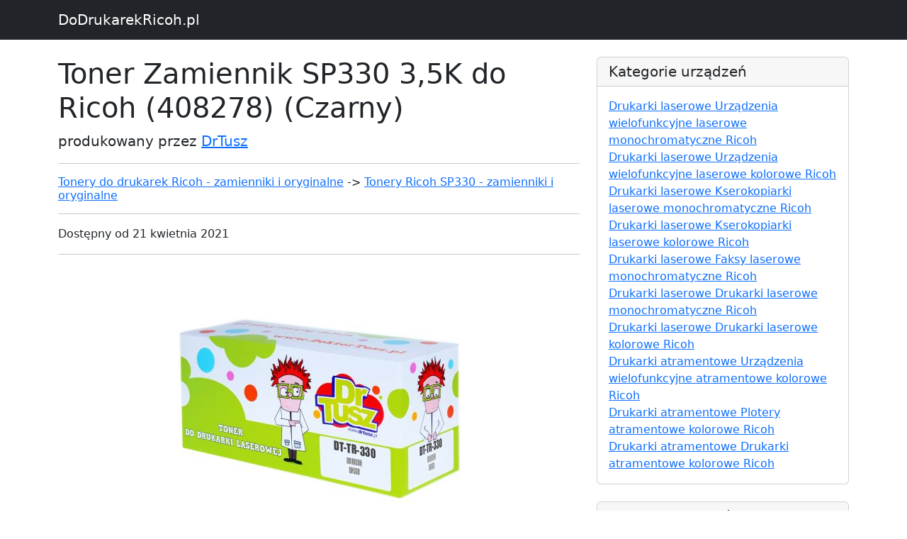

--- FILE ---
content_type: text/html; charset=UTF-8
request_url: https://www.dodrukarekricoh.pl/p15708-toner-zamiennik-sp330-3-5k-do-ricoh-408278-czarny
body_size: 2607
content:

<!DOCTYPE html>
<html lang="en">

  <head>

    <meta charset="utf-8">
    <meta name="viewport" content="width=device-width, initial-scale=1, shrink-to-fit=no">
    <meta name="description" content="Toner Zamiennik SP330 3,5K do Ricoh (408278) (Czarny) to wkład przeznaczony do urządzeń drukujących firmy Ricoh. Opakowanie zawiera toner zamiennik w kolorze: Czarny. Symbol producenta tego wkładu to DT-TR-330, a producentem jest firma DrTusz. Producent deklaruje, że przy 5% pokryciu strony, zbiornik powinien starczyć na około 3500 stron. Wszyskie wkłady prezentowane na tej stronie, to produkty najwyższej klasy. Dzięki nim Twoje wydruki będą ostre i wyraźne. Cena tego zbiornika to około 299.99 zł. ">
    <meta name="author" content="">

    <title>Toner Zamiennik SP330 3,5K do Ricoh (408278) (Czarny) - DoDrukarekRicoh.pl</title>

    <!-- Bootstrap core CSS -->
    <link href="vendor/bootstrap/css/bootstrap.min.css" rel="stylesheet">
    <link href="https://cdn.jsdelivr.net/npm/bootstrap@5.2.3/dist/css/bootstrap.min.css" rel="stylesheet" integrity="sha384-rbsA2VBKQhggwzxH7pPCaAqO46MgnOM80zW1RWuH61DGLwZJEdK2Kadq2F9CUG65" crossorigin="anonymous">
    <script src="https://cdn.jsdelivr.net/npm/bootstrap@5.2.3/dist/js/bootstrap.bundle.min.js" integrity="sha384-kenU1KFdBIe4zVF0s0G1M5b4hcpxyD9F7jL+jjXkk+Q2h455rYXK/7HAuoJl+0I4" crossorigin="anonymous"></script>

    <!-- Custom styles for this template -->
    <link href="css/blog-post.css" rel="stylesheet">


  </head>

  <body>

    <!-- Navigation -->
    <nav class="navbar navbar-expand-lg navbar-dark bg-dark fixed-top">
      <div class="container">
        <a class="navbar-brand" href="https://www.dodrukarekricoh.pl">DoDrukarekRicoh.pl</a>
      </div>
    </nav>

    <!-- Page Content -->
    <div class="container">

      <div class="row">
        <div class="col-lg-8">
          <h1 class="mt-4">Toner Zamiennik SP330 3,5K do Ricoh (408278) (Czarny)</h1>
          <p class="lead">
            produkowany przez
            <a href="m-Ricoh">DrTusz</a>
          </p>
			 <hr>
			<p>
                <h2 style="font-size: 1.00rem;"><a href="k61000000003-tonery-do-drukarek-ricoh-zamienniki-i-oryginalne">Tonery do drukarek Ricoh - zamienniki i oryginalne</a> -> <a href="s61000014324-tonery-ricoh-sp330-zamienniki-i-oryginalne">Tonery Ricoh SP330 - zamienniki i oryginalne</a></h3>			</p>
          <hr>
          <p>Dostępny od
              21 kwietnia 2021
</p>
          <hr>
			 <p style="    text-align: center;" >
          <img class="img-fluid rounded" src="https://www.drtusz.pl/ndc/images/zdjecia/baza/zamienniki/toner-zamiennik-sp330-3-5k-do-ricoh-408278-czarny.jpg"
          alt="Toner Zamiennik SP330 3,5K do Ricoh (408278) (Czarny)"
          title="Toner Zamiennik SP330 3,5K do Ricoh (408278) (Czarny)"
          style="max-width: 100%">
			 </p>
			 <p style="    text-align: center;" ><a href="https://www.drtusz.pl/wklady-laserowe-toner-zamiennik-sp330-5k-do-ricoh-408278-czarny-do-drukarek-ricoh-p-15708.html" class="button orange">Kup Ricoh SP330 3,5K</a></p>
          <hr>
            <p class="lead">Oferujemy toner zamiennik DrTusz SP330 3,5K do drukarek Ricoh (408278) w kolorze czarnym. Ten wydajny wkład laserowy pozwala na wydrukowanie aż 3500 stron przy zachowaniu wysokiej jakości wydruku. Dzięki zastosowaniu nowoczesnych technologii, toner DrTusz zapewnia idealną reprodukcję czarnych odcieni oraz wyjątkowo ostre kontury tekstu. Dzięki zastosowaniu zamiennika zamiast oryginalnego tonera, możesz zaoszczędzić bez tracenia na jakości wydruku. Cena produktu wynosi jedynie 299.99 zł, co sprawia, że jest to doskonała propozycja dla osób, które chcą zaoszczędzić na kosztach drukowania bez rezygnacji z wysokiej jakości wydruku. Wybierz toner zamiennik DrTusz SP330 3,5K do Ricoh (408278) i ciesz się wydajnym i niezawodnym wkładem laserowym!</p>
          <hr>
            <h3>Najważniejsze informacje</h3>
          <hr>

          <p class="lead">Toner Zamiennik SP330 3,5K do Ricoh (408278) (Czarny) to wkład przeznaczony do urządzeń drukujących firmy Ricoh. <br />Opakowanie zawiera toner zamiennik w kolorze: Czarny. <br />Symbol producenta tego wkładu to DT-TR-330, a producentem jest firma DrTusz. <br />Producent deklaruje, że przy 5% pokryciu strony, zbiornik powinien starczyć na około 3500 stron. <br />Wszyskie wkłady prezentowane na tej stronie, to produkty najwyższej klasy. Dzięki nim Twoje wydruki będą ostre i wyraźne. <br />Cena tego zbiornika to około 299.99 zł. <br /></p>
          <hr>
          <p>Toner pasuje do drukarek:</p>
			 <div style="text-align: center;">
                 <div style="float:left; margin:10px">
						<a href="s21011073732-tonery-do-ricoh-aficio-sp-330dn-zamienniki-i-oryginalne">
						<img width="200px" src="https://www.drtusz.pl/ndc/images/zdjecia/baza/urzadzenia/ricoh-aficio-sp-330dn-21011073732.jpg" alt="Drukarka Ricoh Aficio SP 330DN" title="Ricoh Aficio SP 330DN" /><br />
						<p>Ricoh Aficio SP 330DN</p>
						</a>
						</div><div style="float:left; margin:10px">
						<a href="s21021073712-tonery-do-ricoh-aficio-sp-330sfn-zamienniki-i-oryginalne">
						<img width="200px" src="https://www.drtusz.pl/ndc/images/zdjecia/baza/urzadzenia/ricoh-aficio-sp-330sfn-21021073712.jpg" alt="Drukarka Ricoh Aficio SP 330SFN" title="Ricoh Aficio SP 330SFN" /><br />
						<p>Ricoh Aficio SP 330SFN</p>
						</a>
						</div><div style="float:left; margin:10px">
						<a href="s21021073722-tonery-do-ricoh-aficio-sp-330sn-zamienniki-i-oryginalne">
						<img width="200px" src="https://www.drtusz.pl/ndc/images/zdjecia/baza/urzadzenia/ricoh-aficio-sp-330sn-21021073722.jpg" alt="Drukarka Ricoh Aficio SP 330SN" title="Ricoh Aficio SP 330SN" /><br />
						<p>Ricoh Aficio SP 330SN</p>
						</a>
						</div>			 </div>

          <hr>

        </div>

        <!-- Sidebar Widgets Column -->
        <div class="col-md-4">


          <!-- Categories Widget -->
          <div class="card my-4">
            <h5 class="card-header">Kategorie urządzeń</h5>
            <div class="card-body">
              <div class="row">
                  <ul class="list-unstyled mb-0">
						<li><a href="k21021000001-drukarki-laserowe-urzadzenia-wielofunkcyjne-laserowe-monochromatyczne-ricoh">Drukarki laserowe Urządzenia wielofunkcyjne laserowe monochromatyczne Ricoh</a></li><li><a href="k21022000001-drukarki-laserowe-urzadzenia-wielofunkcyjne-laserowe-kolorowe-ricoh">Drukarki laserowe Urządzenia wielofunkcyjne laserowe kolorowe Ricoh</a></li><li><a href="k21031000001-drukarki-laserowe-kserokopiarki-laserowe-monochromatyczne-ricoh">Drukarki laserowe Kserokopiarki laserowe monochromatyczne Ricoh</a></li><li><a href="k21032000001-drukarki-laserowe-kserokopiarki-laserowe-kolorowe-ricoh">Drukarki laserowe Kserokopiarki laserowe kolorowe Ricoh</a></li><li><a href="k21041000001-drukarki-laserowe-faksy-laserowe-monochromatyczne-ricoh">Drukarki laserowe Faksy laserowe monochromatyczne Ricoh</a></li><li><a href="k21011000001-drukarki-laserowe-drukarki-laserowe-monochromatyczne-ricoh">Drukarki laserowe Drukarki laserowe monochromatyczne Ricoh</a></li><li><a href="k21012000001-drukarki-laserowe-drukarki-laserowe-kolorowe-ricoh">Drukarki laserowe Drukarki laserowe kolorowe Ricoh</a></li><li><a href="k11022000001-drukarki-atramentowe-urzadzenia-wielofunkcyjne-atramentowe-kolorowe-ricoh">Drukarki atramentowe Urządzenia wielofunkcyjne atramentowe kolorowe Ricoh</a></li><li><a href="k11052000001-drukarki-atramentowe-plotery-atramentowe-kolorowe-ricoh">Drukarki atramentowe Plotery atramentowe kolorowe Ricoh</a></li><li><a href="k11012000001-drukarki-atramentowe-drukarki-atramentowe-kolorowe-ricoh">Drukarki atramentowe Drukarki atramentowe kolorowe Ricoh</a></li>                  </ul>
              </div>
            </div>
          </div>

          <!-- Categories Widget -->
          <div class="card my-4">
            <h5 class="card-header">Kategorie wkładów</h5>
            <div class="card-body">
              <div class="row">
                  <ul class="list-unstyled mb-0">
						<li><a href="k51000000003-tusze-do-drukarek-ricoh-zamienniki-i-oryginalne">Tusze do drukarek Ricoh - zamienniki i oryginalne</a></li><li><a href="k61000000003-tonery-do-drukarek-ricoh-zamienniki-i-oryginalne">Tonery do drukarek Ricoh - zamienniki i oryginalne</a></li>                  </ul>
              </div>
            </div>
          </div>

        </div>

      </div>
      <!-- /.row -->

    </div>
    <!-- /.container -->

    <!-- Footer -->
    <footer class="py-5 bg-dark">
      <div class="container">
        <p class="m-0 text-center text-white">Copyright &copy; DoDrukarekRicoh.pl 2017</p>
      </div>
      <!-- /.container -->
    </footer>

    <!-- Bootstrap core JavaScript -->
    <script src="vendor/jquery/jquery.min.js"></script>
    <script src="vendor/bootstrap/js/bootstrap.bundle.min.js"></script>

<!-- Google tag (gtag.js) -->
<script async src="https://www.googletagmanager.com/gtag/js?id=G-7KSLK5YF9M"></script>
<script>
    window.dataLayer = window.dataLayer || [];
    function gtag(){dataLayer.push(arguments);}
    gtag('js', new Date());

    gtag('config', 'G-7KSLK5YF9M');
</script>
  </body>

</html>

--- FILE ---
content_type: text/css
request_url: https://www.dodrukarekricoh.pl/css/blog-post.css
body_size: 1233
content:
/*!
 * Start Bootstrap - Blog Post (https://startbootstrap.com/template-overviews/blog-post)
 * Copyright 2013-2017 Start Bootstrap
 * Licensed under MIT (https://github.com/BlackrockDigital/startbootstrap-blog-post/blob/master/LICENSE)
 */

body {
  padding-top: 54px;
}

@media (min-width: 992px) {
  body {
    padding-top: 56px;
  }
}

.button {
    display: inline-block;
    outline: 0;
    cursor: pointer;
    text-align: center;
    text-decoration: none;
    font: 14px/100% Arial, Helvetica, sans-serif;
    padding: .5em 2em .55em;
    text-shadow: 0 1px 1px rgba(0, 0, 0, .3);
    -webkit-border-radius: .5em;
    -moz-border-radius: .5em;
    border-radius: .5em;
    -webkit-box-shadow: 0 1px 2px rgba(0, 0, 0, .2);
    -moz-box-shadow: 0 1px 2px rgba(0, 0, 0, .2);
    box-shadow: 0 1px 2px rgba(0, 0, 0, .2)
}

.button:hover {
    text-decoration: none
}

.button:active {
    position: relative;
    top: 1px
}

.rosy {
    color: #fae7e9;
    border: solid 1px #b73948;
    background: #da5867;
    background: -webkit-gradient(linear, left top, left bottom, from(#f16c7c), to(#bf404f));
    background: -moz-linear-gradient(top, #f16c7c, #bf404f);
    filter: progid: DXImageTransform.Microsoft.gradient(startColorstr='#f16c7c', endColorstr='#bf404f')
}

.rosy:hover {
    color: #fae7e9;
    background: #ba4b58;
    background: -webkit-gradient(linear, left top, left bottom, from(#cf5d6a), to(#a53845));
    background: -moz-linear-gradient(top, #cf5d6a, #a53845);
    filter: progid: DXImageTransform.Microsoft.gradient(startColorstr='#cf5d6a', endColorstr='#a53845')
}

.rosy:active {
    color: #dca4ab;
    background: -webkit-gradient(linear, left top, left bottom, from(#bf404f), to(#f16c7c));
    background: -moz-linear-gradient(top, #bf404f, #f16c7c);
    filter: progid: DXImageTransform.Microsoft.gradient(startColorstr='#bf404f', endColorstr='#f16c7c')
}

.blue {
    color: #d9eef7;
    border: solid 1px #0076a3;
    background: #0095cd;
    background: -webkit-gradient(linear, left top, left bottom, from(#00adee), to(#0078a5));
    background: -moz-linear-gradient(top, #00adee, #0078a5);
    filter: progid: DXImageTransform.Microsoft.gradient(startColorstr='#00adee', endColorstr='#0078a5')
}

.blue:hover {
    color: #d9eef7;
    background: #007ead;
    background: -webkit-gradient(linear, left top, left bottom, from(#0095cc), to(#00678e));
    background: -moz-linear-gradient(top, #0095cc, #00678e);
    filter: progid: DXImageTransform.Microsoft.gradient(startColorstr='#0095cc', endColorstr='#00678e')
}

.blue:active {
    color: #80bed6;
    background: -webkit-gradient(linear, left top, left bottom, from(#0078a5), to(#00adee));
    background: -moz-linear-gradient(top, #0078a5, #00adee);
    filter: progid: DXImageTransform.Microsoft.gradient(startColorstr='#0078a5', endColorstr='#00adee')
}

.green {
    color: #e8f0de;
    border: solid 1px #538312;
    background: #64991e;
    background: -webkit-gradient(linear, left top, left bottom, from(#7db72f), to(#4e7d0e));
    background: -moz-linear-gradient(top, #7db72f, #4e7d0e);
    filter: progid: DXImageTransform.Microsoft.gradient(startColorstr='#7db72f', endColorstr='#4e7d0e')
}

.green:hover {
    color: #a9c08c;
    background: #538018;
    background: -webkit-gradient(linear, left top, left bottom, from(#6b9d28), to(#436b0c));
    background: -moz-linear-gradient(top, #6b9d28, #436b0c);
    filter: progid: DXImageTransform.Microsoft.gradient(startColorstr='#6b9d28', endColorstr='#436b0c')
}

.green:active {
    color: #a9c08c;
    background: -webkit-gradient(linear, left top, left bottom, from(#4e7d0e), to(#7db72f));
    background: -moz-linear-gradient(top, #4e7d0e, #7db72f);
    filter: progid: DXImageTransform.Microsoft.gradient(startColorstr='#4e7d0e', endColorstr='#7db72f')
}

.white {
    color: #606060;
    border: solid 1px #b7b7b7;
    background: #fff;
    background: -webkit-gradient(linear, left top, left bottom, from(#fff), to(#ededed));
    background: -moz-linear-gradient(top, #fff, #ededed);
    filter: progid: DXImageTransform.Microsoft.gradient(startColorstr='#ffffff', endColorstr='#ededed')
}

.white:hover {
    color: #999;
    background: #ededed;
    background: -webkit-gradient(linear, left top, left bottom, from(#fff), to(#dcdcdc));
    background: -moz-linear-gradient(top, #fff, #dcdcdc);
    filter: progid: DXImageTransform.Microsoft.gradient(startColorstr='#ffffff', endColorstr='#dcdcdc')
}

.white:active {
    color: #999;
    background: -webkit-gradient(linear, left top, left bottom, from(#ededed), to(#fff));
    background: -moz-linear-gradient(top, #ededed, #fff);
    filter: progid: DXImageTransform.Microsoft.gradient(startColorstr='#ededed', endColorstr='#ffffff')
}

.gray {
    color: #e9e9e9;
    border: solid 1px #555;
    background: #6e6e6e;
    background: -webkit-gradient(linear, left top, left bottom, from(#888), to(#575757));
    background: -moz-linear-gradient(top, #888, #575757);
    filter: progid: DXImageTransform.Microsoft.gradient(startColorstr='#888888', endColorstr='#575757')
}

.gray:hover {
    color: #afafaf;
    background: #616161;
    background: -webkit-gradient(linear, left top, left bottom, from(#757575), to(#4b4b4b));
    background: -moz-linear-gradient(top, #757575, #4b4b4b);
    filter: progid: DXImageTransform.Microsoft.gradient(startColorstr='#757575', endColorstr='#4b4b4b')
}

.gray:active {
    color: #afafaf;
    background: -webkit-gradient(linear, left top, left bottom, from(#575757), to(#888));
    background: -moz-linear-gradient(top, #575757, #888);
    filter: progid: DXImageTransform.Microsoft.gradient(startColorstr='#575757', endColorstr='#888888')
}

.orange {
    color: #fef4e9;
    border: solid 1px #da7c0c;
    background: #f78d1d;
    background: -webkit-gradient(linear, left top, left bottom, from(#faa51a), to(#f47a20));
    background: -moz-linear-gradient(top, #faa51a, #f47a20);
    filter: progid: DXImageTransform.Microsoft.gradient(startColorstr='#faa51a', endColorstr='#f47a20')
}

.orange:hover {
    background: #f47c20;
    background: -webkit-gradient(linear, left top, left bottom, from(#f88e11), to(#f06015));
    background: -moz-linear-gradient(top, #f88e11, #f06015);
    filter: progid: DXImageTransform.Microsoft.gradient(startColorstr='#f88e11', endColorstr='#f06015')
}

.orange:active {
    color: #fcd3a5;
    background: -webkit-gradient(linear, left top, left bottom, from(#f47a20), to(#faa51a));
    background: -moz-linear-gradient(top, #f47a20, #faa51a);
    filter: progid: DXImageTransform.Microsoft.gradient(startColorstr='#f47a20', endColorstr='#faa51a')
}

.red {
    color: #faddde;
    border: solid 1px #980c10;
    background: #d81b21;
    background: -webkit-gradient(linear, left top, left bottom, from(#ed1c24), to(#aa1317));
    background: -moz-linear-gradient(top, #ed1c24, #aa1317);
    filter: progid: DXImageTransform.Microsoft.gradient(startColorstr='#ed1c24', endColorstr='#aa1317')
}

.red:hover {
    background: #b61318;
    color: #ffffff;
    background: -webkit-gradient(linear, left top, left bottom, from(#c9151b), to(#a11115));
    background: -moz-linear-gradient(top, #c9151b, #a11115);
    filter: progid: DXImageTransform.Microsoft.gradient(startColorstr='#c9151b', endColorstr='#a11115')
}

.red:active {
    color: #de898c;
    background: -webkit-gradient(linear, left top, left bottom, from(#aa1317), to(#ed1c24));
    background: -moz-linear-gradient(top, #aa1317, #ed1c24);
    filter: progid: DXImageTransform.Microsoft.gradient(startColorstr='#aa1317', endColorstr='#ed1c24')
}